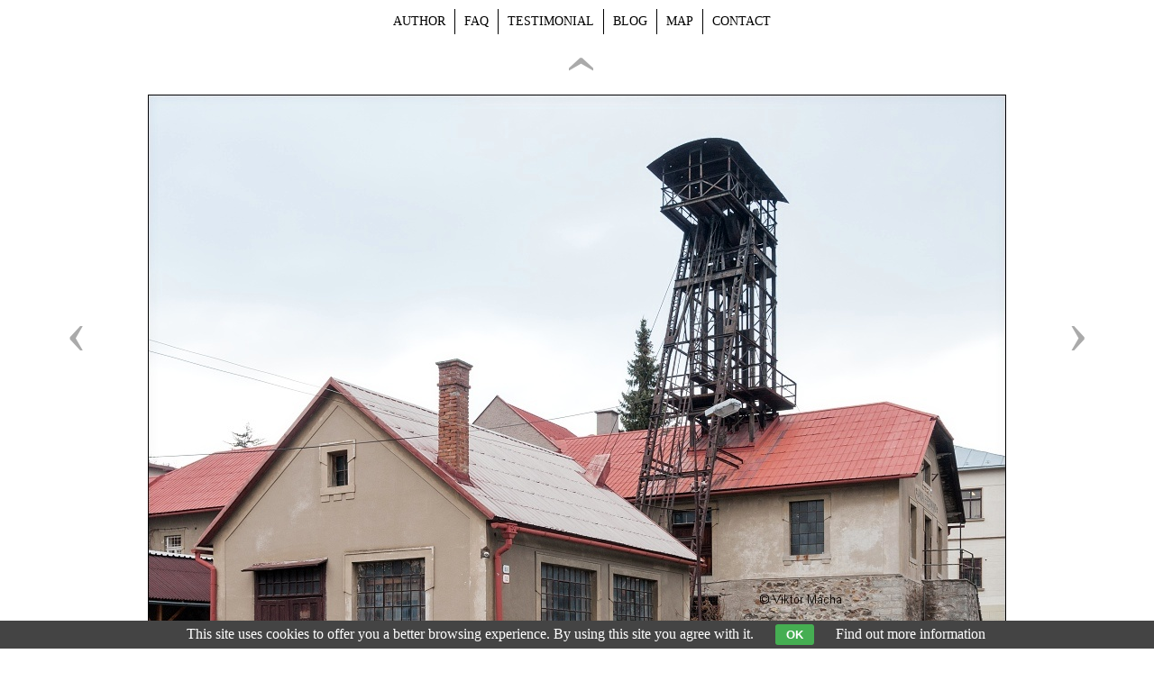

--- FILE ---
content_type: application/javascript
request_url: https://www.viktormacha.com/scripts/responsivemenu/responsive-nav.js
body_size: 4792
content:
/*! responsive-nav.js 1.0.39
 * https://github.com/viljamis/responsive-nav.js
 * http://responsive-nav.com
 *
 * Copyright (c) 2015 @viljamis
 * Available under the MIT license
 */

/* global Event */
(function (document, window, index) {
  // Index is used to keep multiple navs on the same page namespaced

  "use strict";

  var responsiveNav = function (el, options) {

    var computed = !!window.getComputedStyle;
    
    /**
     * getComputedStyle polyfill for old browsers
     */
    if (!computed) {
      window.getComputedStyle = function(el) {
        this.el = el;
        this.getPropertyValue = function(prop) {
          var re = /(\-([a-z]){1})/g;
          if (prop === "float") {
            prop = "styleFloat";
          }
          if (re.test(prop)) {
            prop = prop.replace(re, function () {
              return arguments[2].toUpperCase();
            });
          }
          return el.currentStyle[prop] ? el.currentStyle[prop] : null;
        };
        return this;
      };
    }
    /* exported addEvent, removeEvent, getChildren, setAttributes, addClass, removeClass, forEach */
    
    /**
     * Add Event
     * fn arg can be an object or a function, thanks to handleEvent
     * read more at: http://www.thecssninja.com/javascript/handleevent
     *
     * @param  {element}  element
     * @param  {event}    event
     * @param  {Function} fn
     * @param  {boolean}  bubbling
     */
    var addEvent = function (el, evt, fn, bubble) {
        if ("addEventListener" in el) {
          // BBOS6 doesn't support handleEvent, catch and polyfill
          try {
            el.addEventListener(evt, fn, bubble);
          } catch (e) {
            if (typeof fn === "object" && fn.handleEvent) {
              el.addEventListener(evt, function (e) {
                // Bind fn as this and set first arg as event object
                fn.handleEvent.call(fn, e);
              }, bubble);
            } else {
              throw e;
            }
          }
        } else if ("attachEvent" in el) {
          // check if the callback is an object and contains handleEvent
          if (typeof fn === "object" && fn.handleEvent) {
            el.attachEvent("on" + evt, function () {
              // Bind fn as this
              fn.handleEvent.call(fn);
            });
          } else {
            el.attachEvent("on" + evt, fn);
          }
        }
      },
    
      /**
       * Remove Event
       *
       * @param  {element}  element
       * @param  {event}    event
       * @param  {Function} fn
       * @param  {boolean}  bubbling
       */
      removeEvent = function (el, evt, fn, bubble) {
        if ("removeEventListener" in el) {
          try {
            el.removeEventListener(evt, fn, bubble);
          } catch (e) {
            if (typeof fn === "object" && fn.handleEvent) {
              el.removeEventListener(evt, function (e) {
                fn.handleEvent.call(fn, e);
              }, bubble);
            } else {
              throw e;
            }
          }
        } else if ("detachEvent" in el) {
          if (typeof fn === "object" && fn.handleEvent) {
            el.detachEvent("on" + evt, function () {
              fn.handleEvent.call(fn);
            });
          } else {
            el.detachEvent("on" + evt, fn);
          }
        }
      },
    
      /**
       * Get the children of any element
       *
       * @param  {element}
       * @return {array} Returns matching elements in an array
       */
      getChildren = function (e) {
        if (e.children.length < 1) {
          throw new Error("The Nav container has no containing elements");
        }
        // Store all children in array
        var children = [];
        // Loop through children and store in array if child != TextNode
        for (var i = 0; i < e.children.length; i++) {
          if (e.children[i].nodeType === 1) {
            children.push(e.children[i]);
          }
        }
        return children;
      },
    
      /**
       * Sets multiple attributes at once
       *
       * @param {element} element
       * @param {attrs}   attrs
       */
      setAttributes = function (el, attrs) {
        for (var key in attrs) {
          el.setAttribute(key, attrs[key]);
        }
      },
    
      /**
       * Adds a class to any element
       *
       * @param {element} element
       * @param {string}  class
       */
      addClass = function (el, cls) {
        if (el.className.indexOf(cls) !== 0) {
          el.className += " " + cls;
          el.className = el.className.replace(/(^\s*)|(\s*$)/g,"");
        }
      },
    
      /**
       * Remove a class from any element
       *
       * @param  {element} element
       * @param  {string}  class
       */
      removeClass = function (el, cls) {
        var reg = new RegExp("(\\s|^)" + cls + "(\\s|$)");
        el.className = el.className.replace(reg, " ").replace(/(^\s*)|(\s*$)/g,"");
      },
    
      /**
       * forEach method that passes back the stuff we need
       *
       * @param  {array}    array
       * @param  {Function} callback
       * @param  {scope}    scope
       */
      forEach = function (array, callback, scope) {
        for (var i = 0; i < array.length; i++) {
          callback.call(scope, i, array[i]);
        }
      };

    var nav,
      opts,
      navToggle,
      styleElement = document.createElement("style"),
      htmlEl = document.documentElement,
      hasAnimFinished,
      isMobile,
      navOpen;

    var ResponsiveNav = function (el, options) {
        var i;

        /**
         * Default options
         * @type {Object}
         */
        this.options = {
          animate: true,                    // Boolean: Use CSS3 transitions, true or false
          transition: 284,                  // Integer: Speed of the transition, in milliseconds
          label: "",                    // String: Label for the navigation toggle
          insert: "before",                 // String: Insert the toggle before or after the navigation
          customToggle: "",                 // Selector: Specify the ID of a custom toggle
          closeOnNavClick: false,           // Boolean: Close the navigation when one of the links are clicked
          openPos: "relative",              // String: Position of the opened nav, relative or static
          navClass: "nav-collapse",         // String: Default CSS class. If changed, you need to edit the CSS too!
          navActiveClass: "js-nav-active",  // String: Class that is added to <html> element when nav is active
          jsClass: "js",                    // String: 'JS enabled' class which is added to <html> element
          init: function(){},               // Function: Init callback
          open: function(){},               // Function: Open callback
          close: function(){}               // Function: Close callback
        };

        // User defined options
        for (i in options) {
          this.options[i] = options[i];
        }

        // Adds "js" class for <html>
        addClass(htmlEl, this.options.jsClass);

        // Wrapper
        this.wrapperEl = el.replace("#", "");

        // Try selecting ID first
        if (document.getElementById(this.wrapperEl)) {
          this.wrapper = document.getElementById(this.wrapperEl);

        // If element with an ID doesn't exist, use querySelector
        } else if (document.querySelector(this.wrapperEl)) {
          this.wrapper = document.querySelector(this.wrapperEl);

        // If element doesn't exists, stop here.
        } else {
          throw new Error("The nav element you are trying to select doesn't exist");
        }

        // Inner wrapper
        this.wrapper.inner = getChildren(this.wrapper);

        // For minification
        opts = this.options;
        nav = this.wrapper;

        // Init
        this._init(this);
      };

    ResponsiveNav.prototype = {

      /**
       * Unattaches events and removes any classes that were added
       */
      destroy: function () {
        this._removeStyles();
        removeClass(nav, "closed");
        removeClass(nav, "opened");
        removeClass(nav, opts.navClass);
        removeClass(nav, opts.navClass + "-" + this.index);
        removeClass(htmlEl, opts.navActiveClass);
        nav.removeAttribute("style");
        nav.removeAttribute("aria-hidden");

        removeEvent(window, "resize", this, false);
        removeEvent(window, "focus", this, false);
        removeEvent(document.body, "touchmove", this, false);
        removeEvent(navToggle, "touchstart", this, false);
        removeEvent(navToggle, "touchend", this, false);
        removeEvent(navToggle, "mouseup", this, false);
        removeEvent(navToggle, "keyup", this, false);
        removeEvent(navToggle, "click", this, false);

        if (!opts.customToggle) {
          navToggle.parentNode.removeChild(navToggle);
        } else {
          navToggle.removeAttribute("aria-hidden");
        }
      },

      /**
       * Toggles the navigation open/close
       */
      toggle: function () {
        if (hasAnimFinished === true) {
          if (!navOpen) {
            this.open();
          } else {
            this.close();
          }
        }
      },

      /**
       * Opens the navigation
       */
      open: function () {
        if (!navOpen) {
          removeClass(nav, "closed");
          addClass(nav, "opened");
          addClass(htmlEl, opts.navActiveClass);
          addClass(navToggle, "active");
          nav.style.position = opts.openPos;
          setAttributes(nav, {"aria-hidden": "false"});
          navOpen = true;
          opts.open();
        }
      },

      /**
       * Closes the navigation
       */
      close: function () {
        if (navOpen) {
          addClass(nav, "closed");
          removeClass(nav, "opened");
          removeClass(htmlEl, opts.navActiveClass);
          removeClass(navToggle, "active");
          setAttributes(nav, {"aria-hidden": "true"});

          // If animations are enabled, wait until they finish
          if (opts.animate) {
            hasAnimFinished = false;
            setTimeout(function () {
              nav.style.position = "absolute";
              hasAnimFinished = true;
            }, opts.transition + 10);

          // Animations aren't enabled, we can do these immediately
          } else {
            nav.style.position = "absolute";
          }

          navOpen = false;
          opts.close();
        }
      },

      /**
       * Resize is called on window resize and orientation change.
       * It initializes the CSS styles and height calculations.
       */
      resize: function () {

        // Resize watches navigation toggle's display state
        if (window.getComputedStyle(navToggle, null).getPropertyValue("display") !== "none") {

          isMobile = true;
          setAttributes(navToggle, {"aria-hidden": "false"});

          // If the navigation is hidden
          if (nav.className.match(/(^|\s)closed(\s|$)/)) {
            setAttributes(nav, {"aria-hidden": "true"});
            nav.style.position = "absolute";
          }

          this._createStyles();
          this._calcHeight();
        } else {

          isMobile = false;
          setAttributes(navToggle, {"aria-hidden": "true"});
          setAttributes(nav, {"aria-hidden": "false"});
          nav.style.position = opts.openPos;
          this._removeStyles();
        }
      },

      /**
       * Takes care of all even handling
       *
       * @param  {event} event
       * @return {type} returns the type of event that should be used
       */
      handleEvent: function (e) {
        var evt = e || window.event;

        switch (evt.type) {
        case "touchstart":
          this._onTouchStart(evt);
          break;
        case "touchmove":
          this._onTouchMove(evt);
          break;
        case "touchend":
        case "mouseup":
          this._onTouchEnd(evt);
          break;
        case "click":
          this._preventDefault(evt);
          break;
        case "keyup":
          this._onKeyUp(evt);
          break;
        case "focus":
        case "resize":
          this.resize(evt);
          break;
        }
      },

      /**
       * Initializes the widget
       */
      _init: function () {
        this.index = index++;

        addClass(nav, opts.navClass);
        addClass(nav, opts.navClass + "-" + this.index);
        addClass(nav, "closed");
        hasAnimFinished = true;
        navOpen = false;

        this._closeOnNavClick();
        this._createToggle();
        this._transitions();
        this.resize();

        /**
         * On IE8 the resize event triggers too early for some reason
         * so it's called here again on init to make sure all the
         * calculated styles are correct.
         */
        var self = this;
        setTimeout(function () {
          self.resize();
        }, 20);

        addEvent(window, "resize", this, false);
        addEvent(window, "focus", this, false);
        addEvent(document.body, "touchmove", this, false);
        addEvent(navToggle, "touchstart", this, false);
        addEvent(navToggle, "touchend", this, false);
        addEvent(navToggle, "mouseup", this, false);
        addEvent(navToggle, "keyup", this, false);
        addEvent(navToggle, "click", this, false);

        /**
         * Init callback here
         */
        opts.init();
      },

      /**
       * Creates Styles to the <head>
       */
      _createStyles: function () {
        if (!styleElement.parentNode) {
          styleElement.type = "text/css";
          document.getElementsByTagName("head")[0].appendChild(styleElement);
        }
      },

      /**
       * Removes styles from the <head>
       */
      _removeStyles: function () {
        if (styleElement.parentNode) {
          styleElement.parentNode.removeChild(styleElement);
        }
      },

      /**
       * Creates Navigation Toggle
       */
      _createToggle: function () {

        // If there's no toggle, let's create one
        if (!opts.customToggle) {
          var toggle = document.createElement("a");
          toggle.innerHTML = opts.label;
          setAttributes(toggle, {
            "href": "#",
            "class": "nav-toggle"
          });

          // Determine where to insert the toggle
          if (opts.insert === "after") {
            nav.parentNode.insertBefore(toggle, nav.nextSibling);
          } else {
            nav.parentNode.insertBefore(toggle, nav);
          }

          navToggle = toggle;

        // There is a toggle already, let's use that one
        } else {
          var toggleEl = opts.customToggle.replace("#", "");

          if (document.getElementById(toggleEl)) {
            navToggle = document.getElementById(toggleEl);
          } else if (document.querySelector(toggleEl)) {
            navToggle = document.querySelector(toggleEl);
          } else {
            throw new Error("The custom nav toggle you are trying to select doesn't exist");
          }
        }
      },

      /**
       * Closes the navigation when a link inside is clicked.
       */
      _closeOnNavClick: function () {
        if (opts.closeOnNavClick) {
          var links = nav.getElementsByTagName("a"),
            self = this;
          forEach(links, function (i, el) {
            addEvent(links[i], "click", function () {
              if (isMobile) {
                self.toggle();
              }
            }, false);
          });
        }
      },

      /**
       * Prevents the default functionality.
       *
       * @param  {event} event
       */
      _preventDefault: function(e) {
        if (e.preventDefault) {
          if (e.stopImmediatePropagation) {
            e.stopImmediatePropagation();
          }
          e.preventDefault();
          e.stopPropagation();
          return false;

        // This is strictly for old IE
        } else {
          e.returnValue = false;
        }
      },

      /**
       * On touch start we get the location of the touch.
       *
       * @param  {event} event
       */
      _onTouchStart: function (e) {
        if (!Event.prototype.stopImmediatePropagation) {
          this._preventDefault(e);
        }
        this.startX = e.touches[0].clientX;
        this.startY = e.touches[0].clientY;
        this.touchHasMoved = false;

        /**
         * Remove mouseup event completely here to avoid
         * double triggering the event.
         */
        removeEvent(navToggle, "mouseup", this, false);
      },

      /**
       * Check if the user is scrolling instead of tapping.
       *
       * @param  {event} event
       */
      _onTouchMove: function (e) {
        if (Math.abs(e.touches[0].clientX - this.startX) > 10 ||
        Math.abs(e.touches[0].clientY - this.startY) > 10) {
          this.touchHasMoved = true;
        }
      },

      /**
       * On touch end toggle the navigation.
       *
       * @param  {event} event
       */
      _onTouchEnd: function (e) {
        this._preventDefault(e);
        if (!isMobile) {
          return;
        }

        // If the user isn't scrolling
        if (!this.touchHasMoved) {

          // If the event type is touch
          if (e.type === "touchend") {
            this.toggle();
            return;

          // Event type was click, not touch
          } else {
            var evt = e || window.event;

            // If it isn't a right click, do toggling
            if (!(evt.which === 3 || evt.button === 2)) {
              this.toggle();
            }
          }
        }
      },

      /**
       * For keyboard accessibility, toggle the navigation on Enter
       * keypress too.
       *
       * @param  {event} event
       */
      _onKeyUp: function (e) {
        var evt = e || window.event;
        if (evt.keyCode === 13) {
          this.toggle();
        }
      },

      /**
       * Adds the needed CSS transitions if animations are enabled
       */
      _transitions: function () {
        if (opts.animate) {
          var objStyle = nav.style,
            transition = "max-height " + opts.transition + "ms";

          objStyle.WebkitTransition =
          objStyle.MozTransition =
          objStyle.OTransition =
          objStyle.transition = transition;
        }
      },

      /**
       * Calculates the height of the navigation and then creates
       * styles which are later added to the page <head>
       */
      _calcHeight: function () {
        var savedHeight = 0;
        for (var i = 0; i < nav.inner.length; i++) {
          savedHeight += nav.inner[i].offsetHeight;
        }

        var innerStyles = "." + opts.jsClass + " ." + opts.navClass + "-" + this.index + ".opened{max-height:" + savedHeight + "px !important} ." + opts.jsClass + " ." + opts.navClass + "-" + this.index + ".opened.dropdown-active {max-height:9999px !important}";

        if (styleElement.styleSheet) {
          styleElement.styleSheet.cssText = innerStyles;
        } else {
          styleElement.innerHTML = innerStyles;
        }

        innerStyles = "";
      }

    };

    /**
     * Return new Responsive Nav
     */
    return new ResponsiveNav(el, options);

  };

  if (typeof module !== "undefined" && module.exports) {
    module.exports = responsiveNav;
  } else {
    window.responsiveNav = responsiveNav;
  }

}(document, window, 0));